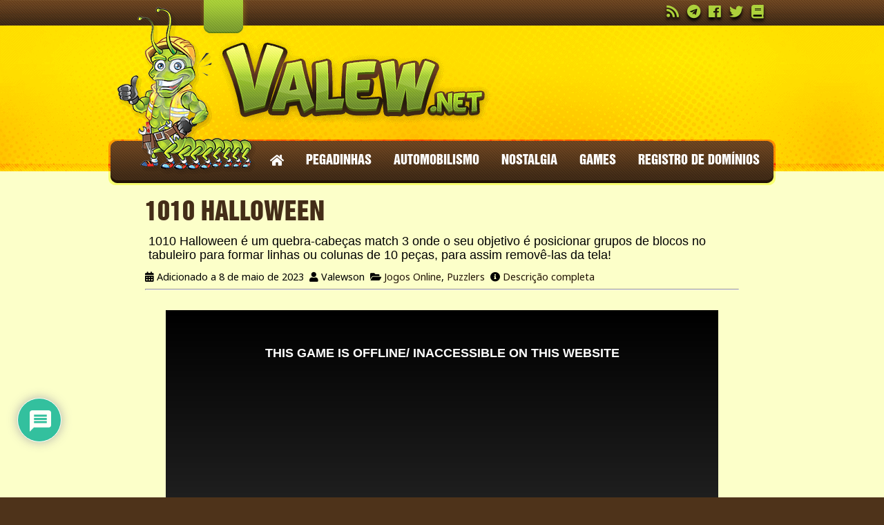

--- FILE ---
content_type: text/html; charset=utf-8
request_url: https://html5.gamedistribution.com/98cbfe52db234582b5b26e41f1716b2a/?gd_sdk_referrer_url=https://www.valew.net/1010-halloween/
body_size: 2074
content:
<!DOCTYPE html><html lang=en><head><title>1010 Halloween</title><meta name=viewport content="width=device-width,initial-scale=1,maximum-scale=1,user-scalable=no"><meta name=description content="1010 Halloween is a very interesting block puzzle game. In this game you need to pick and drop the set of blocks on the board. After dropping the set,  if a horizontal or vertical line of 10 blocks is formed, the blocks will be removed from the board. The more number of blocks you remove at once, more score you will get. Don’t let the board crowded with the blocks. You can play till you are able to fit the existing block sets ."><meta name=keywords content=block,halloween,tetris,10x10,arcade><meta property=og:type content=website><meta property=og:title content="1010 Halloween"><meta property=og:description content="1010 Halloween is a very interesting block puzzle game. In this game you need to pick and drop the set of blocks on the board. After dropping the set,  if a horizontal or vertical line of 10 blocks is formed, the blocks will be removed from the board. The more number of blocks you remove at once, more score you will get. Don’t let the board crowded with the blocks. You can play till you are able to fit the existing block sets ."><meta property=og:image content=https://img.gamedistribution.com/98cbfe52db234582b5b26e41f1716b2a-512x512.jpeg><meta property=og:url content=https://html5.gamedistribution.com/98cbfe52db234582b5b26e41f1716b2a/ ><link rel=canonical href=https://html5.gamedistribution.com/98cbfe52db234582b5b26e41f1716b2a/ ><link rel=manifest href=manifest_1.5.18.json><link rel=preconnect href=https://html5.api.gamedistribution.com><link rel=preconnect href=https://game.api.gamedistribution.com><link rel=preconnect href=https://pm.gamedistribution.com><script type=text/javascript>if ('serviceWorker' in navigator) {
    navigator
      .serviceWorker
      .register(`/sw_1.5.18.js`)
      .then(function () {
        console.log('SW registered...');
      })
      .catch(err => {
        console.log('SW not registered...', err.message);
      });
  }</script><script type=application/ld+json>{
  "@context": "http://schema.org",
  "@type": "Game",
  "name": "1010 Halloween",
  "url": "https://html5.gamedistribution.com/98cbfe52db234582b5b26e41f1716b2a/",
  "image": "https://img.gamedistribution.com/98cbfe52db234582b5b26e41f1716b2a-512x512.jpeg",    
  "description": "1010 Halloween is a very interesting block puzzle game. In this game you need to pick and drop the set of blocks on the board. After dropping the set,  if a horizontal or vertical line of 10 blocks is formed, the blocks will be removed from the board. The more number of blocks you remove at once, more score you will get. Don’t let the board crowded with the blocks. You can play till you are able to fit the existing block sets .",
  "creator":{
    "name":"Lof Games"
    
    },
  "publisher":{
    "name":"GameDistribution",
    "url":"https://gamedistribution.com/games/1010-halloween"
    },
  "genre":[
      "block",
      "halloween",
      "tetris",
      "10x10",
      "arcade"
  ]
}</script><style>html{height:100%}body{margin:0;padding:0;background-color:#000;overflow:hidden;height:100%}#game{position:absolute;top:0;left:0;width:0;height:0;overflow:hidden;max-width:100%;max-height:100%;min-width:100%;min-height:100%;box-sizing:border-box}</style></head><body><iframe id=game frameborder=0 allow=autoplay allowfullscreen seamless scrolling=no></iframe><script type=text/javascript>(function () {
    function GameLoader() {
      this.init = function () {
        this._gameId = "98cbfe52db234582b5b26e41f1716b2a";
        this._container = document.getElementById("game");
        this._loader = this._getLoaderData();
        this._hasImpression = false;
        this._hasSuccess = false;
        this._insertGameSDK();
        this._softgamesDomains = this._getDomainData();
      };

      this._getLoaderData = function () {
        return {"enabled":true,"sdk_version":"1.15.2","_":55};
      }

      this._getDomainData = function(){
        return [{"name":"minigame.aeriagames.jp","id":4217},{"name":"localhost:8080","id":4217},{"name":"minigame-stg.aeriagames.jp","id":4217}];
      }

      this._insertGameSDK = function () {
        if (!this._gameId) return;

        window["GD_OPTIONS"] = {
          gameId: this._gameId,
          loader: this._loader,
          onLoaderEvent: this._onLoaderEvent.bind(this),
          onEvent: this._onEvent.bind(this)
        };

        (function (d, s, id) {
          var js,fjs = d.getElementsByTagName(s)[0];
          if (d.getElementById(id)) return;
          js = d.createElement(s);
          js.id = id;
          js.src = "https://html5.api.gamedistribution.com/main.min.js";
          fjs.parentNode.insertBefore(js, fjs);
        })(document, "script", "gamedistribution-jssdk");
      };

      this._loadGame = function (options) {

        if (this._container_initialized) {
          return;
        }

        var formatTokenURLSearch = this._bridge.exports.formatTokenURLSearch;
        var extendUrlQuery = this._bridge.exports.extendUrlQuery;
        var base64Encode = this._bridge.exports.base64Encode;
        const ln_param = new URLSearchParams(window.location.search).get('lang');

        var data = {
          parentURL: this._bridge.parentURL,
          parentDomain: this._bridge.parentDomain,
          topDomain: this._bridge.topDomain,
          hasImpression: options.hasImpression,
          loaderEnabled: true,
          host: window.location.hostname,
          version: "1.5.18"
        };

        var searchPart = formatTokenURLSearch(data);
        var gameSrc = "//html5.gamedistribution.com/rvvASMiM/98cbfe52db234582b5b26e41f1716b2a/index.html" + searchPart;
        this._container.src = gameSrc;

        this._container.onload = this._onFrameLoaded.bind(this);

        this._container_initialized = true;
      };

      this._onLoaderEvent = function (event) {
        switch (event.name) {
          case "LOADER_DATA":
            this._bridge = event.message.bridge;
            this._game = event.message.game;
            break;
        }
      };

      this._onEvent = function (event) {
        switch (event.name) {
          case "SDK_GAME_START":
            this._bridge && this._loadGame({hasImpression: this._hasImpression});
            break;
          case "AD_ERROR":
          case "AD_SDK_CANCELED":
            this._hasImpression = false || this._hasSuccess;
            break;
          case "ALL_ADS_COMPLETED":
          case "COMPLETE":
          case "USER_CLOSE":
          case "SKIPPED":
            this._hasImpression = true;
            this._hasSuccess = true;
            break;
        }
      };

      this._onFrameLoaded=function(event){
        var container=this._container;
        setTimeout(function(){
          try{
            container.contentWindow.focus();
          }catch(err){
          }
        },100);
      }
    }
    new GameLoader().init();
  })();</script></body></html>

--- FILE ---
content_type: text/html; charset=UTF-8
request_url: https://gamemonetize.video/index.php?domain=valew.net&game=1010-Halloween&getads=false&color=%236805cc&ads=true
body_size: 522
content:
<!doctype html>
<html lang="en">
<head>
    <meta charset="utf-8" />
    <title>GameMonetize - Game Tutorial</title>
    <meta name="description" content="GameMonetize walkthrough game tutorials" />
    <meta name="viewport" content="width=device-width, initial-scale=1" />
    <link href="https://fonts.googleapis.com/css?family=Khand:400,700" rel="stylesheet" />

    <link href="https://gamemonetize.video/main.min.css" rel="stylesheet" />
    <script type="text/javascript" async src="https://imasdk.googleapis.com/js/sdkloader/ima3.js"></script>
    
    <style>
    :root {
      --gamemonetize: #6805cc;
    }
    #adsbox{ position:fixed;top:0;right:0;bottom:0;left:0;z-index:999;display:none; }
    .gamemonetize-video__banner {
        background: transparent !important;
    }
    .gamemonetize-video .gamemonetize-video__play-button-video-player {
        width: 200px;
        height: 200px;
        display: block;
        position: absolute;
        top: 50%;
        left: 50%;
        background-color: transparent;
        border: 0;
        cursor: pointer;
        opacity: 0;
        transform-origin: center;
        transform: translate(-50%, -50%) scale(0.8);
        will-change: transform, opacity;
        transition: transform 0.2s cubic-bezier(0.51, 0.92, 0.24, 1.15), opacity 0.1s linear;
        z-index: 999999;
    }
    </style>
</head>

<body>

<div id="adsbox" style="display:none"></div>
<div id="gamemonetize-video" class="gamemonetize-video"></div>
<script type="application/javascript" src="https://gamemonetize.video/main.min.js?v=1768572045" async="true"></script>
</body>
</html>


--- FILE ---
content_type: text/html; charset=UTF-8
request_url: https://www.valew.net/wp-admin/admin-ajax.php
body_size: -241
content:
{"post_id":4957,"counted":false,"storage":[],"type":"post"}

--- FILE ---
content_type: text/html; charset=utf-8
request_url: https://www.google.com/recaptcha/api2/aframe
body_size: 266
content:
<!DOCTYPE HTML><html><head><meta http-equiv="content-type" content="text/html; charset=UTF-8"></head><body><script nonce="sO-V04g3IQk7_7onruFxvg">/** Anti-fraud and anti-abuse applications only. See google.com/recaptcha */ try{var clients={'sodar':'https://pagead2.googlesyndication.com/pagead/sodar?'};window.addEventListener("message",function(a){try{if(a.source===window.parent){var b=JSON.parse(a.data);var c=clients[b['id']];if(c){var d=document.createElement('img');d.src=c+b['params']+'&rc='+(localStorage.getItem("rc::a")?sessionStorage.getItem("rc::b"):"");window.document.body.appendChild(d);sessionStorage.setItem("rc::e",parseInt(sessionStorage.getItem("rc::e")||0)+1);localStorage.setItem("rc::h",'1768572047935');}}}catch(b){}});window.parent.postMessage("_grecaptcha_ready", "*");}catch(b){}</script></body></html>